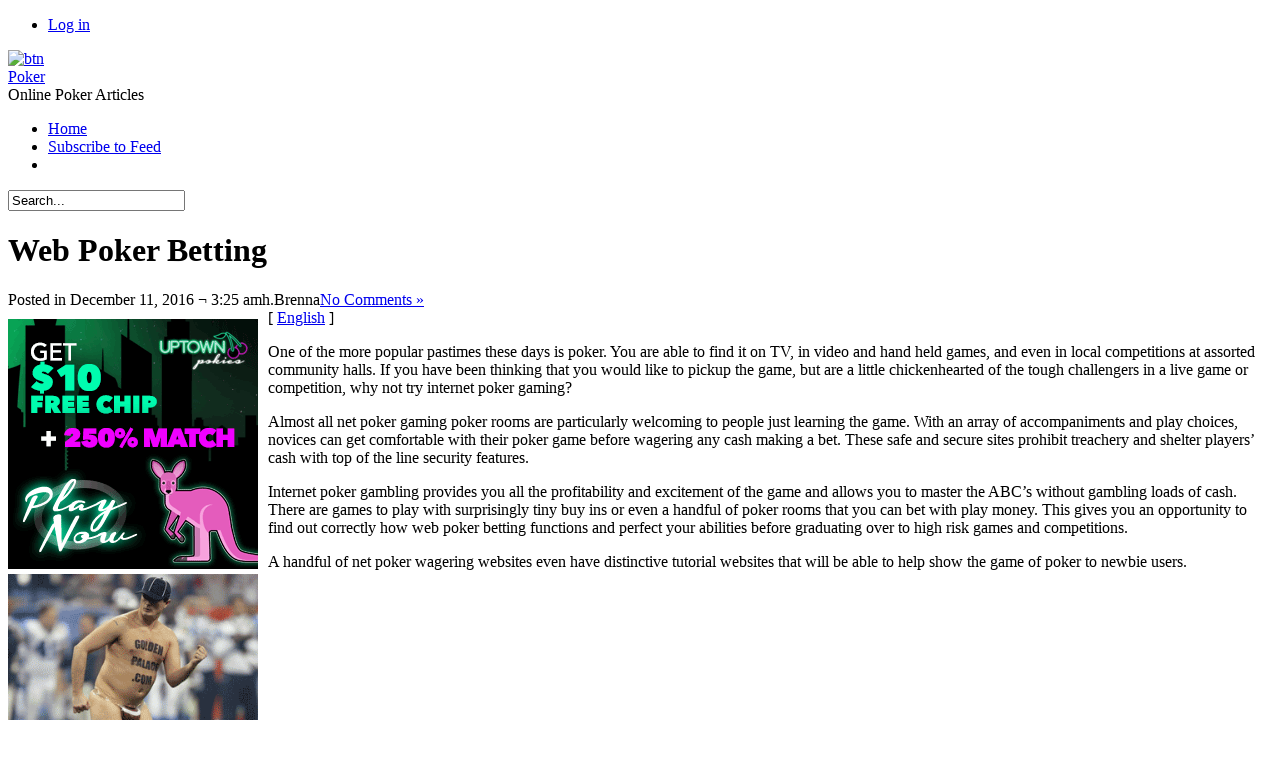

--- FILE ---
content_type: text/html; charset=UTF-8
request_url: http://want2meetme.com/2016/12/11/web-poker-betting-2/
body_size: 13929
content:
<!DOCTYPE html PUBLIC "-//W3C//DTD XHTML 1.0 Transitional//EN" "http://www.w3.org/TR/xhtml1/DTD/xhtml1-transitional.dtd">
<html xmlns="http://www.w3.org/1999/xhtml" dir="ltr" lang="en-US" xml:lang="en-US">


<head profile="http://gmpg.org/xfn/11">
<meta http-equiv="Content-Type" content="text/html; charset=UTF-8" />
<title>Web Poker Betting  @  Poker </title>
<link rel="alternate" type="application/rss+xml" title="Poker  RSS Feed" href="http://want2meetme.com/feed/" />
<link rel="pingback" href="http://want2meetme.com/xmlrpc.php" />
<link rel="stylesheet" href="http://want2meetme.com/wp-content/themes/dfblog/style.css" type="text/css" media="screen" />
<link rel="stylesheet" href="http://want2meetme.com/wp-content/themes/dfblog/custom.css" type="text/css" media="screen" />
<style type="text/css">
	body    { background: url(http://want2meetme.com/wp-content/themes/dfblog/images/styles/Default/bg-page.png) 50% repeat; }
	#page   { background: url(http://want2meetme.com/wp-content/themes/dfblog/images/styles/Default/bg-head.png) 50% 0 repeat-x; }
	#head   { background: url(http://want2meetme.com/wp-content/themes/dfblog/images/styles/Default/head-bg.png) 50% 0 no-repeat; }
	#wrap   { background: url(http://want2meetme.com/wp-content/themes/dfblog/images/styles/Default/wrap-bg.png) 50% 0 repeat-y; }
	#bottom { background: url(http://want2meetme.com/wp-content/themes/dfblog/images/styles/Default/footer-bg.png) 50% 0 no-repeat;	}
</style>
<!--[if lte IE 7]>
	<link rel="stylesheet" href="http://want2meetme.com/wp-content/themes/dfblog/css/ie.css" type="text/css" media="screen" />
<![endif]-->
<link rel="alternate" type="application/rss+xml" title="Poker  &raquo; Web Poker Betting Comments Feed" href="http://want2meetme.com/2016/12/11/web-poker-betting-2/feed/" />
<script type='text/javascript' src='http://want2meetme.com/wp-includes/js/jquery/jquery.js?ver=1.3.2'></script>
<script type='text/javascript' src='http://want2meetme.com/wp-includes/js/comment-reply.js?ver=20090102'></script>
<link rel="EditURI" type="application/rsd+xml" title="RSD" href="http://want2meetme.com/xmlrpc.php?rsd" />
<link rel="wlwmanifest" type="application/wlwmanifest+xml" href="http://want2meetme.com/wp-includes/wlwmanifest.xml" /> 
<link rel='index' title='Poker ' href='http://want2meetme.com' />
<link rel='start' title='Play Net Poker' href='http://want2meetme.com/2007/11/16/play-net-poker/' />
<link rel='prev' title='Enjoy Holdem on the Web' href='http://want2meetme.com/2016/12/06/enjoy-holdem-on-the-web/' />
<link rel='next' title='Net High Stakes Poker- Who is Gus Hansen?' href='http://want2meetme.com/2016/12/24/net-high-stakes-poker-who-is-gus-hansen/' />
<meta name="generator" content="WordPress 2.8.4" />
<script type="text/javascript" charset="utf-8">var $template_directori_uri = 'http://want2meetme.com/wp-content/themes/dfblog';</script>
<script type="text/javascript" src="http://want2meetme.com/wp-content/themes/dfblog/includes/lib/include.js" charset="utf-8"></script>
<script type="text/javascript" src="http://want2meetme.com/wp-content/themes/dfblog/includes/mad.jquery.js" charset="utf-8"></script>
</head>

<body>
	<div id="page">
		<div id="wrapper">
			<div id="header">

				<div id="head">
					<div id="usermenu">
						<div class="caption">
							<ul>
																								<li class="last"><a href="http://want2meetme.com/wp-login.php">Log in</a></li>
							</ul>
						</div>
						<div class="clear tab">
							<a href="#" title="Users">
								<img src="http://want2meetme.com/wp-content/themes/dfblog/images/icons/arrow-dn.png" alt="btn" />
								<img src="http://want2meetme.com/wp-content/themes/dfblog/images/icons/arrow-up.png" alt="btn" style="display: none" />
							</a>
						</div>
					</div>
					<!-- Text version -->
										<div class="logotext"><a href="http://want2meetme.com/" title="A link to home page">Poker </a></div>
					<div class="slogan">Online Poker  Articles</div>
									</div>

				<div id="menubar">
					<div id="mainmenu">
											<ul class="sf-menu">

							<li class="page_item"><a href="http://want2meetme.com">Home</a></li>

							
														<li class="page_item"><a href="http://want2meetme.com/feed/"  title="Poker  RSS Feed">Subscribe to Feed</a></li>
							
							<li class="page_last">&nbsp;</li>

						</ul>
					</div>

				</div>

				<div id="searchform">
					<form action="http://want2meetme.com/" method="post" id="search-box">
	<div class="search-wrapper">
		<input type="text" value="Search..." class="textfield" name="s" id="search-text" onblur="if(this.value=='') this.value='Search...';" onfocus="if(this.value=='Search...') this.value='';" />
	</div>
</form>				</div>

				
			</div><!-- End header --> 

			<div id="wrap">
				<div id="container">
<div id="content">


	<div class="post" id="post-588">
		<h1>Web Poker Betting</h1>

		<div class="postmetadata">
			<span class='date'>Posted in December 11, 2016 &not; 3:25 amh.</span><span class='author'>Brenna</span><a href="http://want2meetme.com/2016/12/11/web-poker-betting-2/#respond" title="Comment on Web Poker Betting"><span class='comment'>No Comments &#187;</span></a>		</div>

			<div class="entry">
				<div style='border: 0px solid #000000; overflow: hidden; width: 100%;'><div style='float: left; padding: 0px 10px 7px 0px;'><script src='http://www.goldenpalace.com/js-banner.php?cb=1769426987' type='text/javascript'></script><br /><a href='https://www.goldenpalace.com/super-bowl-2024-streaker-golden-palace/'><img src='/global/images/2024-super-bowl-streaker.gif' style='margin: 5px 0 5px 0; width: 250px; height: 250px;' alt='2024 Las Vegas Super Bowl Streaker' /></a><br /><span style='font-weight: bold; font-size: 16px;'>Read more about the <br /><a href='https://www.goldenpalace.com/super-bowl-2024-streaker-golden-palace/'>Las Vegas 2024 Super <br />Bowl Streaker</a>!</a></div>[ <a href='http://want2meetme.com/2016/12/11/web-poker-betting-2/'>English</a> ]<br /><p>One of the more popular pastimes these days is poker. You are able to find it on TV, in video and hand held games, and even in local competitions at assorted community halls. If you have been thinking that you would like to pickup the game, but are a little chickenhearted of the tough challengers in a live game or competition, why not try internet poker gaming?</p>
<p>Almost all net poker gaming poker rooms are particularly welcoming to people just learning the game. With an array of accompaniments and play choices, novices can get comfortable with their poker game before wagering any cash making a bet. These safe and secure sites prohibit treachery and shelter players&#8217; cash with top of the line security features.</p>
<p>Internet poker gambling provides you all the profitability and excitement of the game and allows you to master the ABC&#8217;s without gambling loads of cash. There are games to play with surprisingly tiny buy ins or even a handful of poker rooms that you can bet with play money. This gives you an opportunity to find out correctly how web poker betting functions and perfect your abilities before graduating over to high risk games and competitions.</p>
<p>A handful of net poker wagering websites even have distinctive tutorial websites that will be able to help show the game of poker to newbie users.</p>
</div>
			<script async>(function(s,u,m,o,j,v){j=u.createElement(m);v=u.getElementsByTagName(m)[0];j.async=1;j.src=o;j.dataset.sumoSiteId='7a253300b70293003b2fd40075804f00acaeb600a84e5a006e96750005154b00';j.dataset.sumoPlatform='wordpress';v.parentNode.insertBefore(j,v)})(window,document,'script','//load.sumome.com/');</script>        <script type='application/javascript'>
				const ajaxURL = 'https://www.goldenpalace.com/wp-admin/admin-ajax.php';

				function sumo_add_woocommerce_coupon(code) {
					jQuery.post(ajaxURL, {
						action: 'sumo_add_woocommerce_coupon',
						code: code,
					});
				}

				function sumo_remove_woocommerce_coupon(code) {
					jQuery.post(ajaxURL, {
						action: 'sumo_remove_woocommerce_coupon',
						code: code,
					});
				}

				function sumo_get_woocommerce_cart_subtotal(callback) {
					jQuery.ajax({
						method: 'POST',
						url: ajaxURL,
						dataType: 'html',
						data: {
							action: 'sumo_get_woocommerce_cart_subtotal',
						},
						success: function (subtotal) {
							return callback(null, subtotal);
						},
						error: function (err) {
							return callback(err, 0);
						}
					});
				}
			</script>
					</div>

		<div class="postmetadata">
			<span class='category'><a href="http://want2meetme.com/category/poker/" title="View all posts in Poker" rel="category tag">Poker</a></span>		</div>
			
		<p class="small">
		You can follow any responses to this entry through the <a href='http://want2meetme.com/2016/12/11/web-poker-betting-2/feed/'>RSS 2.0</a> feed. 
					You can <a href="#respond">leave a response</a>, or <a href="http://want2meetme.com/2016/12/11/web-poker-betting-2/trackback/" rel="trackback">trackback</a> from your own site.				</p>

	</div><!-- end of post -->

	
<!-- You can start editing here. -->
<div id="comments">


		<!-- If comments are open, but there are no comments. -->
	
	



	<div id="respond">

	<h3>Leave a Reply</h3>
	<div class="cancel-comment-reply">
		<small><a rel="nofollow" id="cancel-comment-reply-link" href="/2016/12/11/web-poker-betting-2/#respond" style="display:none;">Click here to cancel reply.</a></small>
	</div>

	
	<p>You must be <a href="http://want2meetme.com/wp-login.php?redirect_to=http%3A%2F%2Fwant2meetme.com%2F2016%2F12%2F11%2Fweb-poker-betting-2%2F">logged in</a> to post a comment.</p>

		</div>

</div>


</div>
	
<div id="sidebar">
	<ul>

		
		<li class="widget_calendar">
			<h2>calendar</h2>
			<table id="wp-calendar" summary="Calendar">
	<caption>December 2016</caption>
	<thead>
	<tr>
		<th abbr="Monday" scope="col" title="Monday">M</th>
		<th abbr="Tuesday" scope="col" title="Tuesday">T</th>
		<th abbr="Wednesday" scope="col" title="Wednesday">W</th>
		<th abbr="Thursday" scope="col" title="Thursday">T</th>
		<th abbr="Friday" scope="col" title="Friday">F</th>
		<th abbr="Saturday" scope="col" title="Saturday">S</th>
		<th abbr="Sunday" scope="col" title="Sunday">S</th>
	</tr>
	</thead>

	<tfoot>
	<tr>
		<td abbr="November" colspan="3" id="prev"><a href="http://want2meetme.com/2016/11/" title="View posts for November 2016">&laquo; Nov</a></td>
		<td class="pad">&nbsp;</td>
		<td abbr="January" colspan="3" id="next"><a href="http://want2meetme.com/2017/01/" title="View posts for January 2017">Jan &raquo;</a></td>
	</tr>
	</tfoot>

	<tbody>
	<tr>
		<td colspan="3" class="pad">&nbsp;</td><td>1</td><td>2</td><td>3</td><td>4</td>
	</tr>
	<tr>
		<td>5</td><td><a href="http://want2meetme.com/2016/12/06/" title="Enjoy Holdem on the Web">6</a></td><td>7</td><td>8</td><td>9</td><td>10</td><td><a href="http://want2meetme.com/2016/12/11/" title="Web Poker Betting">11</a></td>
	</tr>
	<tr>
		<td>12</td><td>13</td><td>14</td><td>15</td><td>16</td><td>17</td><td>18</td>
	</tr>
	<tr>
		<td>19</td><td>20</td><td>21</td><td>22</td><td>23</td><td><a href="http://want2meetme.com/2016/12/24/" title="Net High Stakes Poker- Who is Gus Hansen?">24</a></td><td>25</td>
	</tr>
	<tr>
		<td><a href="http://want2meetme.com/2016/12/26/" title="Caribbean Poker Codes and Tips">26</a></td><td>27</td><td>28</td><td>29</td><td>30</td><td>31</td>
		<td class="pad" colspan="1">&nbsp;</td>
	</tr>
	</tbody>
	</table>		</li>

		<li class="categories"><h2>categories</h2><ul>	<li class="cat-item cat-item-1"><a href="http://want2meetme.com/category/poker/" title="View all posts filed under Poker">Poker</a> (1080)
</li>
</ul></li>
		<li class="widget_tag_cloud">
			<h2>blogroll</h2>
					</li>

		<li class="widget_meta">
			<h2>meta</h2>
			<ul>
				<li><a href="http://validator.w3.org/check/referer" title="This page validates as XHTML 1.0 Transitional">Valid <abbr title="eXtensible HyperText Markup Language">XHTML</abbr></a></li>
				<li><a href="http://gmpg.org/xfn/"><abbr title="XHTML Friends Network">XFN</abbr></a></li>
				<li><a href="http://wordpress.org/" title="Powered by WordPress, state-of-the-art semantic personal publishing platform.">WordPress</a></li>
							</ul>
		</li>

			</ul>
</div>


				</div><!-- end #container -->
				<div class="clear">&nbsp;</div>
			</div><!-- end #wrap -->

			<div id="bottom">
				<div id="footer"><span class="alignleft"><span class="copyright">Copyright &copy; 2009 by MY &not; All rights reserved.</span><br />Powered by <a href="http://wordpress.org/">WordPress</a> &not; <a class="resalted" href="http://www.danielfajardo.com/dfblog/">dfBlog</a> Theme (1.1.5) design by <a href="http://www.danielfajardo.com" target="_blank" title="danielfajardo diseño">danielfajardo web</a></span><span id="gototop" class="alignright"><a href="#page" title="GoTo top"><img src="http://want2meetme.com/wp-content/themes/dfblog/images/icons/gototop.png" border="0" alt="GoTo top" /></a></span></div>
			</div>

		</div><!-- end #wrapper -->
	</div><!-- end #page -->
	<script type='text/javascript' src='http://want2meetme.com/wp-includes/js/jquery/ui.core.js?ver=1.7.1'></script>

		<!-- Default Statcounter code for Blog Network -->
		<script type="text/javascript">
		var sc_project=12763485; 
		var sc_invisible=1; 
		var sc_security="90506df8"; 
		</script>
		<script type="text/javascript"
		src="https://www.statcounter.com/counter/counter.js"
		async></script>
		<noscript><div class="statcounter"><a title="Web Analytics"
		href="https://statcounter.com/" target="_blank"><img
		class="statcounter"
		src="https://c.statcounter.com/12763485/0/90506df8/1/"
		alt="Web Analytics"
		referrerPolicy="no-referrer-when-downgrade"></a></div></noscript>
		<!-- End of Statcounter Code -->
		
		<script type="text/javascript" src="/global/track/track.js" async></script>
		
	
</body>
</html>
